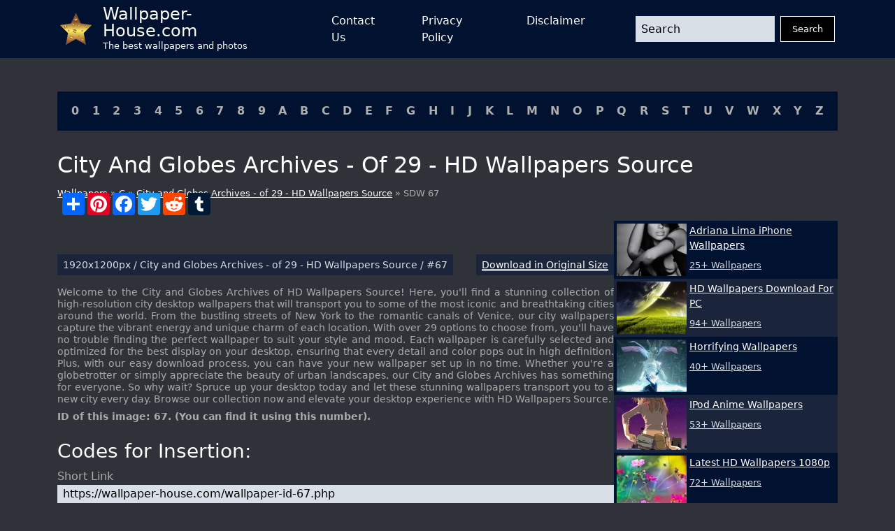

--- FILE ---
content_type: application/javascript
request_url: https://wallpaper-house.com/assets/js/main.js
body_size: 62
content:
function showMenu() {
    var menu = document.getElementById("mainMenu");
    menu.classList.toggle("active");
}


setTimeout(function() {
    if (typeof postID !== 'undefined') {
        const postData = new FormData();

        postData.append('page_view', postID);

        fetch("/watcher", {
            method: "POST",
            headers: {'X-CSRF-TOKEN': document.querySelector("meta[name='csrf-token']").getAttribute("content")},
            body: postData
        });
    }
}, 2000);


window.lazyLoadOptions = {};
window.addEventListener(
    "LazyLoad::Initialized",
    function (event) {
        window.lazyLoadInstance = event.detail.instance;
    },
    false
);
